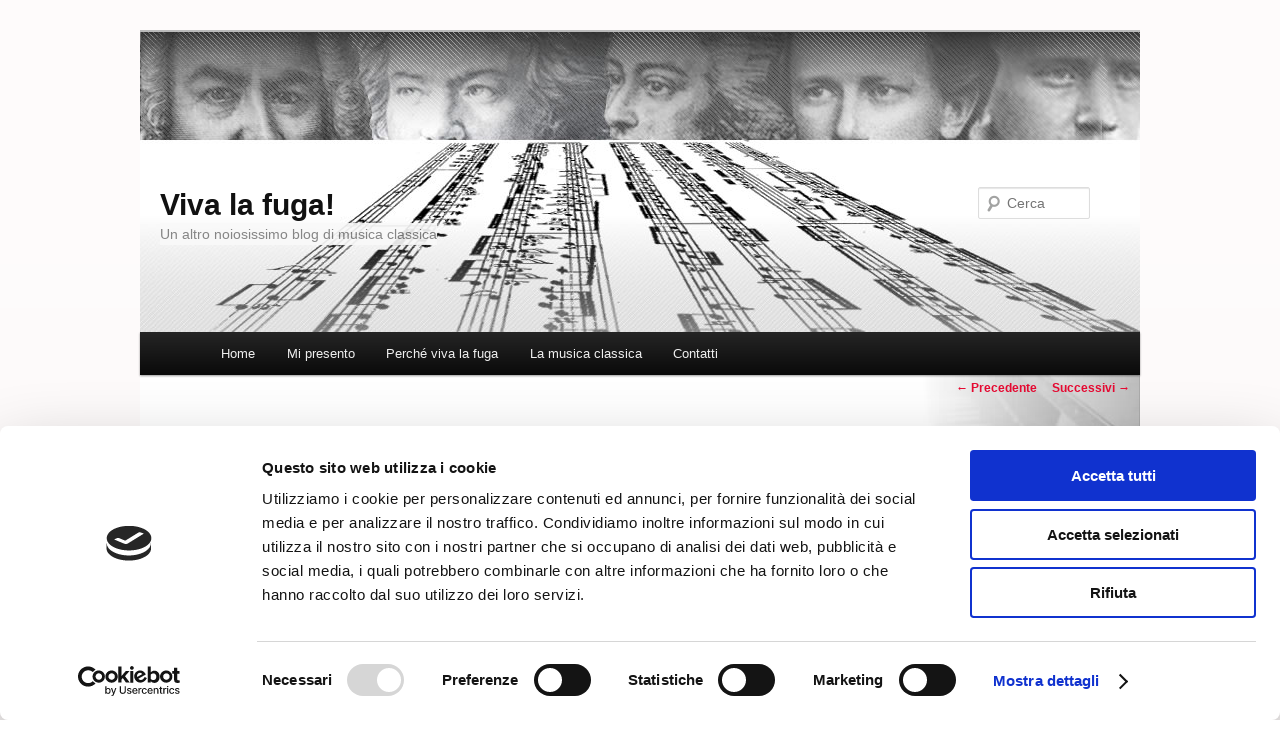

--- FILE ---
content_type: text/html; charset=UTF-8
request_url: http://www.vivalafuga.it/lidiota-bach-e-la-pizza/
body_size: 14795
content:
<!DOCTYPE html>
<!--[if IE 6]>
<html id="ie6" lang="it-IT" prefix="og: http://ogp.me/ns# fb: http://ogp.me/ns/fb#">
<![endif]-->
<!--[if IE 7]>
<html id="ie7" lang="it-IT" prefix="og: http://ogp.me/ns# fb: http://ogp.me/ns/fb#">
<![endif]-->
<!--[if IE 8]>
<html id="ie8" lang="it-IT" prefix="og: http://ogp.me/ns# fb: http://ogp.me/ns/fb#">
<![endif]-->
<!--[if !(IE 6) | !(IE 7) | !(IE 8)  ]><!-->
<html lang="it-IT" prefix="og: http://ogp.me/ns# fb: http://ogp.me/ns/fb#">
<!--<![endif]-->
<head>
<meta charset="UTF-8" />
<meta name="viewport" content="width=device-width" />
<title>L’idiota, Bach e la pizza | Viva la fuga!</title>
<link rel="profile" href="http://gmpg.org/xfn/11" />
<link rel="stylesheet" type="text/css" media="all" href="http://www.vivalafuga.it/wp-content/themes/vivalafuga/style.css" />
<link rel="pingback" href="http://www.vivalafuga.it/xmlrpc.php" />
<!--[if lt IE 9]>
<script src="http://www.vivalafuga.it/wp-content/themes/twentyeleven/js/html5.js" type="text/javascript"></script>
<![endif]-->

<script type="text/javascript">
	window.dataLayer = window.dataLayer || [];

	function gtag() {
		dataLayer.push(arguments);
	}

	gtag("consent", "default", {
		ad_personalization: "denied",
		ad_storage: "denied",
		ad_user_data: "denied",
		analytics_storage: "denied",
		functionality_storage: "denied",
		personalization_storage: "denied",
		security_storage: "granted",
		wait_for_update: 500,
	});
	gtag("set", "ads_data_redaction", true);
	</script>
<script type="text/javascript"
		id="Cookiebot"
		src="https://consent.cookiebot.com/uc.js"
		data-implementation="wp"
		data-cbid="831aa8ad-67d4-46bf-a9ba-c2757acea800"
						data-culture="IT"
				async	></script>
<meta name='robots' content='max-image-preview:large' />
	<style>img:is([sizes="auto" i], [sizes^="auto," i]) { contain-intrinsic-size: 3000px 1500px }</style>
	<link rel="alternate" type="application/rss+xml" title="Viva la fuga! &raquo; Feed" href="http://www.vivalafuga.it/feed/" />
<link rel="alternate" type="application/rss+xml" title="Viva la fuga! &raquo; Feed dei commenti" href="http://www.vivalafuga.it/comments/feed/" />
<link rel="alternate" type="application/rss+xml" title="Viva la fuga! &raquo; L’idiota, Bach e la pizza Feed dei commenti" href="http://www.vivalafuga.it/lidiota-bach-e-la-pizza/feed/" />
<script type="text/javascript">
/* <![CDATA[ */
window._wpemojiSettings = {"baseUrl":"https:\/\/s.w.org\/images\/core\/emoji\/16.0.1\/72x72\/","ext":".png","svgUrl":"https:\/\/s.w.org\/images\/core\/emoji\/16.0.1\/svg\/","svgExt":".svg","source":{"concatemoji":"http:\/\/www.vivalafuga.it\/wp-includes\/js\/wp-emoji-release.min.js?ver=6.8.3"}};
/*! This file is auto-generated */
!function(s,n){var o,i,e;function c(e){try{var t={supportTests:e,timestamp:(new Date).valueOf()};sessionStorage.setItem(o,JSON.stringify(t))}catch(e){}}function p(e,t,n){e.clearRect(0,0,e.canvas.width,e.canvas.height),e.fillText(t,0,0);var t=new Uint32Array(e.getImageData(0,0,e.canvas.width,e.canvas.height).data),a=(e.clearRect(0,0,e.canvas.width,e.canvas.height),e.fillText(n,0,0),new Uint32Array(e.getImageData(0,0,e.canvas.width,e.canvas.height).data));return t.every(function(e,t){return e===a[t]})}function u(e,t){e.clearRect(0,0,e.canvas.width,e.canvas.height),e.fillText(t,0,0);for(var n=e.getImageData(16,16,1,1),a=0;a<n.data.length;a++)if(0!==n.data[a])return!1;return!0}function f(e,t,n,a){switch(t){case"flag":return n(e,"\ud83c\udff3\ufe0f\u200d\u26a7\ufe0f","\ud83c\udff3\ufe0f\u200b\u26a7\ufe0f")?!1:!n(e,"\ud83c\udde8\ud83c\uddf6","\ud83c\udde8\u200b\ud83c\uddf6")&&!n(e,"\ud83c\udff4\udb40\udc67\udb40\udc62\udb40\udc65\udb40\udc6e\udb40\udc67\udb40\udc7f","\ud83c\udff4\u200b\udb40\udc67\u200b\udb40\udc62\u200b\udb40\udc65\u200b\udb40\udc6e\u200b\udb40\udc67\u200b\udb40\udc7f");case"emoji":return!a(e,"\ud83e\udedf")}return!1}function g(e,t,n,a){var r="undefined"!=typeof WorkerGlobalScope&&self instanceof WorkerGlobalScope?new OffscreenCanvas(300,150):s.createElement("canvas"),o=r.getContext("2d",{willReadFrequently:!0}),i=(o.textBaseline="top",o.font="600 32px Arial",{});return e.forEach(function(e){i[e]=t(o,e,n,a)}),i}function t(e){var t=s.createElement("script");t.src=e,t.defer=!0,s.head.appendChild(t)}"undefined"!=typeof Promise&&(o="wpEmojiSettingsSupports",i=["flag","emoji"],n.supports={everything:!0,everythingExceptFlag:!0},e=new Promise(function(e){s.addEventListener("DOMContentLoaded",e,{once:!0})}),new Promise(function(t){var n=function(){try{var e=JSON.parse(sessionStorage.getItem(o));if("object"==typeof e&&"number"==typeof e.timestamp&&(new Date).valueOf()<e.timestamp+604800&&"object"==typeof e.supportTests)return e.supportTests}catch(e){}return null}();if(!n){if("undefined"!=typeof Worker&&"undefined"!=typeof OffscreenCanvas&&"undefined"!=typeof URL&&URL.createObjectURL&&"undefined"!=typeof Blob)try{var e="postMessage("+g.toString()+"("+[JSON.stringify(i),f.toString(),p.toString(),u.toString()].join(",")+"));",a=new Blob([e],{type:"text/javascript"}),r=new Worker(URL.createObjectURL(a),{name:"wpTestEmojiSupports"});return void(r.onmessage=function(e){c(n=e.data),r.terminate(),t(n)})}catch(e){}c(n=g(i,f,p,u))}t(n)}).then(function(e){for(var t in e)n.supports[t]=e[t],n.supports.everything=n.supports.everything&&n.supports[t],"flag"!==t&&(n.supports.everythingExceptFlag=n.supports.everythingExceptFlag&&n.supports[t]);n.supports.everythingExceptFlag=n.supports.everythingExceptFlag&&!n.supports.flag,n.DOMReady=!1,n.readyCallback=function(){n.DOMReady=!0}}).then(function(){return e}).then(function(){var e;n.supports.everything||(n.readyCallback(),(e=n.source||{}).concatemoji?t(e.concatemoji):e.wpemoji&&e.twemoji&&(t(e.twemoji),t(e.wpemoji)))}))}((window,document),window._wpemojiSettings);
/* ]]> */
</script>
<style id='wp-emoji-styles-inline-css' type='text/css'>

	img.wp-smiley, img.emoji {
		display: inline !important;
		border: none !important;
		box-shadow: none !important;
		height: 1em !important;
		width: 1em !important;
		margin: 0 0.07em !important;
		vertical-align: -0.1em !important;
		background: none !important;
		padding: 0 !important;
	}
</style>
<link rel='stylesheet' id='wp-block-library-css' href='http://www.vivalafuga.it/wp-includes/css/dist/block-library/style.min.css?ver=6.8.3' type='text/css' media='all' />
<style id='wp-block-library-theme-inline-css' type='text/css'>
.wp-block-audio :where(figcaption){color:#555;font-size:13px;text-align:center}.is-dark-theme .wp-block-audio :where(figcaption){color:#ffffffa6}.wp-block-audio{margin:0 0 1em}.wp-block-code{border:1px solid #ccc;border-radius:4px;font-family:Menlo,Consolas,monaco,monospace;padding:.8em 1em}.wp-block-embed :where(figcaption){color:#555;font-size:13px;text-align:center}.is-dark-theme .wp-block-embed :where(figcaption){color:#ffffffa6}.wp-block-embed{margin:0 0 1em}.blocks-gallery-caption{color:#555;font-size:13px;text-align:center}.is-dark-theme .blocks-gallery-caption{color:#ffffffa6}:root :where(.wp-block-image figcaption){color:#555;font-size:13px;text-align:center}.is-dark-theme :root :where(.wp-block-image figcaption){color:#ffffffa6}.wp-block-image{margin:0 0 1em}.wp-block-pullquote{border-bottom:4px solid;border-top:4px solid;color:currentColor;margin-bottom:1.75em}.wp-block-pullquote cite,.wp-block-pullquote footer,.wp-block-pullquote__citation{color:currentColor;font-size:.8125em;font-style:normal;text-transform:uppercase}.wp-block-quote{border-left:.25em solid;margin:0 0 1.75em;padding-left:1em}.wp-block-quote cite,.wp-block-quote footer{color:currentColor;font-size:.8125em;font-style:normal;position:relative}.wp-block-quote:where(.has-text-align-right){border-left:none;border-right:.25em solid;padding-left:0;padding-right:1em}.wp-block-quote:where(.has-text-align-center){border:none;padding-left:0}.wp-block-quote.is-large,.wp-block-quote.is-style-large,.wp-block-quote:where(.is-style-plain){border:none}.wp-block-search .wp-block-search__label{font-weight:700}.wp-block-search__button{border:1px solid #ccc;padding:.375em .625em}:where(.wp-block-group.has-background){padding:1.25em 2.375em}.wp-block-separator.has-css-opacity{opacity:.4}.wp-block-separator{border:none;border-bottom:2px solid;margin-left:auto;margin-right:auto}.wp-block-separator.has-alpha-channel-opacity{opacity:1}.wp-block-separator:not(.is-style-wide):not(.is-style-dots){width:100px}.wp-block-separator.has-background:not(.is-style-dots){border-bottom:none;height:1px}.wp-block-separator.has-background:not(.is-style-wide):not(.is-style-dots){height:2px}.wp-block-table{margin:0 0 1em}.wp-block-table td,.wp-block-table th{word-break:normal}.wp-block-table :where(figcaption){color:#555;font-size:13px;text-align:center}.is-dark-theme .wp-block-table :where(figcaption){color:#ffffffa6}.wp-block-video :where(figcaption){color:#555;font-size:13px;text-align:center}.is-dark-theme .wp-block-video :where(figcaption){color:#ffffffa6}.wp-block-video{margin:0 0 1em}:root :where(.wp-block-template-part.has-background){margin-bottom:0;margin-top:0;padding:1.25em 2.375em}
</style>
<style id='classic-theme-styles-inline-css' type='text/css'>
/*! This file is auto-generated */
.wp-block-button__link{color:#fff;background-color:#32373c;border-radius:9999px;box-shadow:none;text-decoration:none;padding:calc(.667em + 2px) calc(1.333em + 2px);font-size:1.125em}.wp-block-file__button{background:#32373c;color:#fff;text-decoration:none}
</style>
<style id='global-styles-inline-css' type='text/css'>
:root{--wp--preset--aspect-ratio--square: 1;--wp--preset--aspect-ratio--4-3: 4/3;--wp--preset--aspect-ratio--3-4: 3/4;--wp--preset--aspect-ratio--3-2: 3/2;--wp--preset--aspect-ratio--2-3: 2/3;--wp--preset--aspect-ratio--16-9: 16/9;--wp--preset--aspect-ratio--9-16: 9/16;--wp--preset--color--black: #000;--wp--preset--color--cyan-bluish-gray: #abb8c3;--wp--preset--color--white: #fff;--wp--preset--color--pale-pink: #f78da7;--wp--preset--color--vivid-red: #cf2e2e;--wp--preset--color--luminous-vivid-orange: #ff6900;--wp--preset--color--luminous-vivid-amber: #fcb900;--wp--preset--color--light-green-cyan: #7bdcb5;--wp--preset--color--vivid-green-cyan: #00d084;--wp--preset--color--pale-cyan-blue: #8ed1fc;--wp--preset--color--vivid-cyan-blue: #0693e3;--wp--preset--color--vivid-purple: #9b51e0;--wp--preset--color--blue: #1982d1;--wp--preset--color--dark-gray: #373737;--wp--preset--color--medium-gray: #666;--wp--preset--color--light-gray: #e2e2e2;--wp--preset--gradient--vivid-cyan-blue-to-vivid-purple: linear-gradient(135deg,rgba(6,147,227,1) 0%,rgb(155,81,224) 100%);--wp--preset--gradient--light-green-cyan-to-vivid-green-cyan: linear-gradient(135deg,rgb(122,220,180) 0%,rgb(0,208,130) 100%);--wp--preset--gradient--luminous-vivid-amber-to-luminous-vivid-orange: linear-gradient(135deg,rgba(252,185,0,1) 0%,rgba(255,105,0,1) 100%);--wp--preset--gradient--luminous-vivid-orange-to-vivid-red: linear-gradient(135deg,rgba(255,105,0,1) 0%,rgb(207,46,46) 100%);--wp--preset--gradient--very-light-gray-to-cyan-bluish-gray: linear-gradient(135deg,rgb(238,238,238) 0%,rgb(169,184,195) 100%);--wp--preset--gradient--cool-to-warm-spectrum: linear-gradient(135deg,rgb(74,234,220) 0%,rgb(151,120,209) 20%,rgb(207,42,186) 40%,rgb(238,44,130) 60%,rgb(251,105,98) 80%,rgb(254,248,76) 100%);--wp--preset--gradient--blush-light-purple: linear-gradient(135deg,rgb(255,206,236) 0%,rgb(152,150,240) 100%);--wp--preset--gradient--blush-bordeaux: linear-gradient(135deg,rgb(254,205,165) 0%,rgb(254,45,45) 50%,rgb(107,0,62) 100%);--wp--preset--gradient--luminous-dusk: linear-gradient(135deg,rgb(255,203,112) 0%,rgb(199,81,192) 50%,rgb(65,88,208) 100%);--wp--preset--gradient--pale-ocean: linear-gradient(135deg,rgb(255,245,203) 0%,rgb(182,227,212) 50%,rgb(51,167,181) 100%);--wp--preset--gradient--electric-grass: linear-gradient(135deg,rgb(202,248,128) 0%,rgb(113,206,126) 100%);--wp--preset--gradient--midnight: linear-gradient(135deg,rgb(2,3,129) 0%,rgb(40,116,252) 100%);--wp--preset--font-size--small: 13px;--wp--preset--font-size--medium: 20px;--wp--preset--font-size--large: 36px;--wp--preset--font-size--x-large: 42px;--wp--preset--spacing--20: 0.44rem;--wp--preset--spacing--30: 0.67rem;--wp--preset--spacing--40: 1rem;--wp--preset--spacing--50: 1.5rem;--wp--preset--spacing--60: 2.25rem;--wp--preset--spacing--70: 3.38rem;--wp--preset--spacing--80: 5.06rem;--wp--preset--shadow--natural: 6px 6px 9px rgba(0, 0, 0, 0.2);--wp--preset--shadow--deep: 12px 12px 50px rgba(0, 0, 0, 0.4);--wp--preset--shadow--sharp: 6px 6px 0px rgba(0, 0, 0, 0.2);--wp--preset--shadow--outlined: 6px 6px 0px -3px rgba(255, 255, 255, 1), 6px 6px rgba(0, 0, 0, 1);--wp--preset--shadow--crisp: 6px 6px 0px rgba(0, 0, 0, 1);}:where(.is-layout-flex){gap: 0.5em;}:where(.is-layout-grid){gap: 0.5em;}body .is-layout-flex{display: flex;}.is-layout-flex{flex-wrap: wrap;align-items: center;}.is-layout-flex > :is(*, div){margin: 0;}body .is-layout-grid{display: grid;}.is-layout-grid > :is(*, div){margin: 0;}:where(.wp-block-columns.is-layout-flex){gap: 2em;}:where(.wp-block-columns.is-layout-grid){gap: 2em;}:where(.wp-block-post-template.is-layout-flex){gap: 1.25em;}:where(.wp-block-post-template.is-layout-grid){gap: 1.25em;}.has-black-color{color: var(--wp--preset--color--black) !important;}.has-cyan-bluish-gray-color{color: var(--wp--preset--color--cyan-bluish-gray) !important;}.has-white-color{color: var(--wp--preset--color--white) !important;}.has-pale-pink-color{color: var(--wp--preset--color--pale-pink) !important;}.has-vivid-red-color{color: var(--wp--preset--color--vivid-red) !important;}.has-luminous-vivid-orange-color{color: var(--wp--preset--color--luminous-vivid-orange) !important;}.has-luminous-vivid-amber-color{color: var(--wp--preset--color--luminous-vivid-amber) !important;}.has-light-green-cyan-color{color: var(--wp--preset--color--light-green-cyan) !important;}.has-vivid-green-cyan-color{color: var(--wp--preset--color--vivid-green-cyan) !important;}.has-pale-cyan-blue-color{color: var(--wp--preset--color--pale-cyan-blue) !important;}.has-vivid-cyan-blue-color{color: var(--wp--preset--color--vivid-cyan-blue) !important;}.has-vivid-purple-color{color: var(--wp--preset--color--vivid-purple) !important;}.has-black-background-color{background-color: var(--wp--preset--color--black) !important;}.has-cyan-bluish-gray-background-color{background-color: var(--wp--preset--color--cyan-bluish-gray) !important;}.has-white-background-color{background-color: var(--wp--preset--color--white) !important;}.has-pale-pink-background-color{background-color: var(--wp--preset--color--pale-pink) !important;}.has-vivid-red-background-color{background-color: var(--wp--preset--color--vivid-red) !important;}.has-luminous-vivid-orange-background-color{background-color: var(--wp--preset--color--luminous-vivid-orange) !important;}.has-luminous-vivid-amber-background-color{background-color: var(--wp--preset--color--luminous-vivid-amber) !important;}.has-light-green-cyan-background-color{background-color: var(--wp--preset--color--light-green-cyan) !important;}.has-vivid-green-cyan-background-color{background-color: var(--wp--preset--color--vivid-green-cyan) !important;}.has-pale-cyan-blue-background-color{background-color: var(--wp--preset--color--pale-cyan-blue) !important;}.has-vivid-cyan-blue-background-color{background-color: var(--wp--preset--color--vivid-cyan-blue) !important;}.has-vivid-purple-background-color{background-color: var(--wp--preset--color--vivid-purple) !important;}.has-black-border-color{border-color: var(--wp--preset--color--black) !important;}.has-cyan-bluish-gray-border-color{border-color: var(--wp--preset--color--cyan-bluish-gray) !important;}.has-white-border-color{border-color: var(--wp--preset--color--white) !important;}.has-pale-pink-border-color{border-color: var(--wp--preset--color--pale-pink) !important;}.has-vivid-red-border-color{border-color: var(--wp--preset--color--vivid-red) !important;}.has-luminous-vivid-orange-border-color{border-color: var(--wp--preset--color--luminous-vivid-orange) !important;}.has-luminous-vivid-amber-border-color{border-color: var(--wp--preset--color--luminous-vivid-amber) !important;}.has-light-green-cyan-border-color{border-color: var(--wp--preset--color--light-green-cyan) !important;}.has-vivid-green-cyan-border-color{border-color: var(--wp--preset--color--vivid-green-cyan) !important;}.has-pale-cyan-blue-border-color{border-color: var(--wp--preset--color--pale-cyan-blue) !important;}.has-vivid-cyan-blue-border-color{border-color: var(--wp--preset--color--vivid-cyan-blue) !important;}.has-vivid-purple-border-color{border-color: var(--wp--preset--color--vivid-purple) !important;}.has-vivid-cyan-blue-to-vivid-purple-gradient-background{background: var(--wp--preset--gradient--vivid-cyan-blue-to-vivid-purple) !important;}.has-light-green-cyan-to-vivid-green-cyan-gradient-background{background: var(--wp--preset--gradient--light-green-cyan-to-vivid-green-cyan) !important;}.has-luminous-vivid-amber-to-luminous-vivid-orange-gradient-background{background: var(--wp--preset--gradient--luminous-vivid-amber-to-luminous-vivid-orange) !important;}.has-luminous-vivid-orange-to-vivid-red-gradient-background{background: var(--wp--preset--gradient--luminous-vivid-orange-to-vivid-red) !important;}.has-very-light-gray-to-cyan-bluish-gray-gradient-background{background: var(--wp--preset--gradient--very-light-gray-to-cyan-bluish-gray) !important;}.has-cool-to-warm-spectrum-gradient-background{background: var(--wp--preset--gradient--cool-to-warm-spectrum) !important;}.has-blush-light-purple-gradient-background{background: var(--wp--preset--gradient--blush-light-purple) !important;}.has-blush-bordeaux-gradient-background{background: var(--wp--preset--gradient--blush-bordeaux) !important;}.has-luminous-dusk-gradient-background{background: var(--wp--preset--gradient--luminous-dusk) !important;}.has-pale-ocean-gradient-background{background: var(--wp--preset--gradient--pale-ocean) !important;}.has-electric-grass-gradient-background{background: var(--wp--preset--gradient--electric-grass) !important;}.has-midnight-gradient-background{background: var(--wp--preset--gradient--midnight) !important;}.has-small-font-size{font-size: var(--wp--preset--font-size--small) !important;}.has-medium-font-size{font-size: var(--wp--preset--font-size--medium) !important;}.has-large-font-size{font-size: var(--wp--preset--font-size--large) !important;}.has-x-large-font-size{font-size: var(--wp--preset--font-size--x-large) !important;}
:where(.wp-block-post-template.is-layout-flex){gap: 1.25em;}:where(.wp-block-post-template.is-layout-grid){gap: 1.25em;}
:where(.wp-block-columns.is-layout-flex){gap: 2em;}:where(.wp-block-columns.is-layout-grid){gap: 2em;}
:root :where(.wp-block-pullquote){font-size: 1.5em;line-height: 1.6;}
</style>
<link rel='stylesheet' id='twentyeleven-block-style-css' href='http://www.vivalafuga.it/wp-content/themes/twentyeleven/blocks.css?ver=20240703' type='text/css' media='all' />
<link rel='stylesheet' id='wp-social-sharing-css' href='http://www.vivalafuga.it/wp-content/plugins/wp-social-sharing/static/socialshare.css?ver=1.6' type='text/css' media='all' />
<link rel="https://api.w.org/" href="http://www.vivalafuga.it/wp-json/" /><link rel="alternate" title="JSON" type="application/json" href="http://www.vivalafuga.it/wp-json/wp/v2/posts/266" /><link rel="EditURI" type="application/rsd+xml" title="RSD" href="http://www.vivalafuga.it/xmlrpc.php?rsd" />
<meta name="generator" content="WordPress 6.8.3" />
<link rel="canonical" href="http://www.vivalafuga.it/lidiota-bach-e-la-pizza/" />
<link rel='shortlink' href='http://www.vivalafuga.it/?p=266' />
<link rel="alternate" title="oEmbed (JSON)" type="application/json+oembed" href="http://www.vivalafuga.it/wp-json/oembed/1.0/embed?url=http%3A%2F%2Fwww.vivalafuga.it%2Flidiota-bach-e-la-pizza%2F" />
<link rel="alternate" title="oEmbed (XML)" type="text/xml+oembed" href="http://www.vivalafuga.it/wp-json/oembed/1.0/embed?url=http%3A%2F%2Fwww.vivalafuga.it%2Flidiota-bach-e-la-pizza%2F&#038;format=xml" />
<script type="text/javascript">
(function(url){
	if(/(?:Chrome\/26\.0\.1410\.63 Safari\/537\.31|WordfenceTestMonBot)/.test(navigator.userAgent)){ return; }
	var addEvent = function(evt, handler) {
		if (window.addEventListener) {
			document.addEventListener(evt, handler, false);
		} else if (window.attachEvent) {
			document.attachEvent('on' + evt, handler);
		}
	};
	var removeEvent = function(evt, handler) {
		if (window.removeEventListener) {
			document.removeEventListener(evt, handler, false);
		} else if (window.detachEvent) {
			document.detachEvent('on' + evt, handler);
		}
	};
	var evts = 'contextmenu dblclick drag dragend dragenter dragleave dragover dragstart drop keydown keypress keyup mousedown mousemove mouseout mouseover mouseup mousewheel scroll'.split(' ');
	var logHuman = function() {
		if (window.wfLogHumanRan) { return; }
		window.wfLogHumanRan = true;
		var wfscr = document.createElement('script');
		wfscr.type = 'text/javascript';
		wfscr.async = true;
		wfscr.src = url + '&r=' + Math.random();
		(document.getElementsByTagName('head')[0]||document.getElementsByTagName('body')[0]).appendChild(wfscr);
		for (var i = 0; i < evts.length; i++) {
			removeEvent(evts[i], logHuman);
		}
	};
	for (var i = 0; i < evts.length; i++) {
		addEvent(evts[i], logHuman);
	}
})('//www.vivalafuga.it/?wordfence_lh=1&hid=CCA264CAFF3171C637F603FAFB68DFB2');
</script>
<!-- BEGIN: WP-OGP by http://www.millerswebsite.co.uk Version: 1.0.5  -->
<meta property="og:title" content="L&rsquo;idiota, Bach e la pizza" />
<meta property="og:type" content="article" />
<meta property="og:image" content="http://www.vivalafuga.it/wp-content/plugins/wp-ogp/default.jpg" />
<meta property="image_src" content="http://www.vivalafuga.it/wp-content/plugins/wp-ogp/default.jpg" />
<meta property="og:url" content="http://www.vivalafuga.it/lidiota-bach-e-la-pizza/" />
<meta property="og:site_name" content="Viva la fuga!" />
<meta property="og:description" content="[caption id=attachment_267 align=alignleft width=225] Grazie F&euml;dor per avermi spiegato il senso della vita anche se &egrave; brutto[/caption] Per una musicista dilettante le vacanze sono sempre un incubo: settimane lontana dallo strumento con relativi struggimenti nostalgici e piccoli progressi conquistati con il sudore delle proprie dita che se ne vanno direttamente a mare. Comunque parto e non potendo affogare il dispiacere nell&rsquo;alcool perch&eacute; alla lunga ingrassa, decido di consolarmi con la letteratura e intraprendo la lettura ..." />
<!-- END: WP-OGP by http://www.millerswebsite.co.uk Version: 1.0.5 -->
	<style>
		/* Link color */
		a,
		#site-title a:focus,
		#site-title a:hover,
		#site-title a:active,
		.entry-title a:hover,
		.entry-title a:focus,
		.entry-title a:active,
		.widget_twentyeleven_ephemera .comments-link a:hover,
		section.recent-posts .other-recent-posts a[rel="bookmark"]:hover,
		section.recent-posts .other-recent-posts .comments-link a:hover,
		.format-image footer.entry-meta a:hover,
		#site-generator a:hover {
			color: #e60a32;
		}
		section.recent-posts .other-recent-posts .comments-link a:hover {
			border-color: #e60a32;
		}
		article.feature-image.small .entry-summary p a:hover,
		.entry-header .comments-link a:hover,
		.entry-header .comments-link a:focus,
		.entry-header .comments-link a:active,
		.feature-slider a.active {
			background-color: #e60a32;
		}
	</style>
	<style type="text/css" id="custom-background-css">
body.custom-background { background-color: #ffffff; }
</style>
	
<!-- START - Open Graph and Twitter Card Tags 3.3.5 -->
 <!-- Facebook Open Graph -->
  <meta property="og:locale" content="it_IT"/>
  <meta property="og:site_name" content="Viva la fuga!"/>
  <meta property="og:title" content="L’idiota, Bach e la pizza"/>
  <meta property="og:url" content="http://www.vivalafuga.it/lidiota-bach-e-la-pizza/"/>
  <meta property="og:type" content="article"/>
  <meta property="og:description" content="Per una musicista dilettante le vacanze sono sempre un incubo: settimane lontana dallo strumento con relativi struggimenti nostalgici e piccoli progressi conquistati con il sudore delle proprie dita che se ne vanno direttamente a mare.
Comunque parto e non potendo affogare il dispiacere nell’alcool"/>
  <meta property="og:image" content="http://www.vivalafuga.it/wp-content/uploads/2013/10/jsfioz.jpg"/>
  <meta property="og:image:url" content="http://www.vivalafuga.it/wp-content/uploads/2013/10/jsfioz.jpg"/>
  <meta property="article:published_time" content="2015-09-07T10:35:37+02:00"/>
  <meta property="article:modified_time" content="2015-09-07T17:27:48+02:00" />
  <meta property="og:updated_time" content="2015-09-07T17:27:48+02:00" />
  <meta property="article:section" content="Musicisti"/>
  <meta property="article:publisher" content="https://www.facebook.com/effesina"/>
 <!-- Google+ / Schema.org -->
  <meta itemprop="name" content="L’idiota, Bach e la pizza"/>
  <meta itemprop="headline" content="L’idiota, Bach e la pizza"/>
  <meta itemprop="description" content="Per una musicista dilettante le vacanze sono sempre un incubo: settimane lontana dallo strumento con relativi struggimenti nostalgici e piccoli progressi conquistati con il sudore delle proprie dita che se ne vanno direttamente a mare.
Comunque parto e non potendo affogare il dispiacere nell’alcool"/>
  <meta itemprop="image" content="http://www.vivalafuga.it/wp-content/uploads/2013/10/jsfioz.jpg"/>
  <meta itemprop="datePublished" content="2015-09-07"/>
  <meta itemprop="dateModified" content="2015-09-07T17:27:48+02:00" />
  <meta itemprop="author" content="Fiorella"/>
  <!--<meta itemprop="publisher" content="Viva la fuga!"/>--> <!-- To solve: The attribute publisher.itemtype has an invalid value -->
 <!-- Twitter Cards -->
  <meta name="twitter:title" content="L’idiota, Bach e la pizza"/>
  <meta name="twitter:url" content="http://www.vivalafuga.it/lidiota-bach-e-la-pizza/"/>
  <meta name="twitter:description" content="Per una musicista dilettante le vacanze sono sempre un incubo: settimane lontana dallo strumento con relativi struggimenti nostalgici e piccoli progressi conquistati con il sudore delle proprie dita che se ne vanno direttamente a mare.
Comunque parto e non potendo affogare il dispiacere nell’alcool"/>
  <meta name="twitter:image" content="http://www.vivalafuga.it/wp-content/uploads/2013/10/jsfioz.jpg"/>
  <meta name="twitter:card" content="summary_large_image"/>
  <meta name="twitter:site" content="@vivalafugablog"/>
 <!-- SEO -->
 <!-- Misc. tags -->
 <!-- is_singular -->
<!-- END - Open Graph and Twitter Card Tags 3.3.5 -->
	
<link rel="shortcut icon" href="/favicon.ico" type="image/x-icon" />
<link rel="icon" href="/favicon.ico" type="image/x-icon" />
<!-- Global site tag (gtag.js) - Google Analytics -->
<script async src="https://www.googletagmanager.com/gtag/js?id=UA-45131743-1"></script>
<script>
  window.dataLayer = window.dataLayer || [];
  function gtag(){dataLayer.push(arguments);}
  gtag('js', new Date());

  gtag('config', 'UA-45131743-1');
</script>

</head>

<body class="wp-singular post-template-default single single-post postid-266 single-format-standard custom-background wp-embed-responsive wp-theme-twentyeleven wp-child-theme-vivalafuga single-author singular two-column right-sidebar">
<div id="page" class="hfeed">
	<header id="branding" role="banner">
			<hgroup>
				<h1 id="site-title"><span><a href="http://www.vivalafuga.it/" title="Viva la fuga!" rel="home">Viva la fuga!</a></span></h1>
				<h2 id="site-description">Un altro noiosissimo blog di musica classica</h2>
			</hgroup>

						<a href="http://www.vivalafuga.it/">
									<img src="http://www.vivalafuga.it/wp-content/uploads/2013/10/banner_vivalafuga1.jpg" width="1000" height="300" alt="" />
							</a>
			
								<form method="get" id="searchform" action="http://www.vivalafuga.it/">
		<label for="s" class="assistive-text">Cerca</label>
		<input type="text" class="field" name="s" id="s" placeholder="Cerca" />
		<input type="submit" class="submit" name="submit" id="searchsubmit" value="Cerca" />
	</form>
			
			<nav id="access" role="navigation">
				<h3 class="assistive-text">Menu principale</h3>
								<div class="skip-link"><a class="assistive-text" href="#content" title="Vai al contenuto principale">Vai al contenuto principale</a></div>
				<div class="skip-link"><a class="assistive-text" href="#secondary" title="Vai al contenuto secondario">Vai al contenuto secondario</a></div>
								<div class="menu-menu-1-container"><ul id="menu-menu-1" class="menu"><li id="menu-item-17" class="menu-item menu-item-type-custom menu-item-object-custom menu-item-home menu-item-17"><a href="http://www.vivalafuga.it/">Home</a></li>
<li id="menu-item-33" class="menu-item menu-item-type-post_type menu-item-object-page menu-item-33"><a href="http://www.vivalafuga.it/mi-presento/">Mi presento</a></li>
<li id="menu-item-43" class="menu-item menu-item-type-post_type menu-item-object-page menu-item-43"><a href="http://www.vivalafuga.it/perche-vivalafuga/">Perché viva la fuga</a></li>
<li id="menu-item-49" class="menu-item menu-item-type-post_type menu-item-object-page menu-item-49"><a href="http://www.vivalafuga.it/la-musica-classica/">La musica classica</a></li>
<li id="menu-item-53" class="menu-item menu-item-type-post_type menu-item-object-page menu-item-53"><a href="http://www.vivalafuga.it/contatti/">Contatti</a></li>
</ul></div>			</nav><!-- #access -->
	</header><!-- #branding -->


	<div id="main">
		<div id="primary">
			<div id="content" role="main">

				
					<nav id="nav-single">
						<h3 class="assistive-text">Navigazione articolo</h3>
						<span class="nav-previous"><a href="http://www.vivalafuga.it/gli-insegnamenti-musicali-di-pai-mei/" rel="prev"><span class="meta-nav">&larr;</span> Precedente</a></span>
						<span class="nav-next"><a href="http://www.vivalafuga.it/la-musica-classica-di-nicola-elias-rigato/" rel="next">Successivi <span class="meta-nav">&rarr;</span></a></span>
					</nav><!-- #nav-single -->

					
<article id="post-266" class="post-266 post type-post status-publish format-standard hentry category-musicisti tag-bach tag-dostoevskij tag-vacanza">
	<header class="entry-header">
		<h1 class="entry-title">L’idiota, Bach e la pizza</h1>

				<div class="entry-meta">
			<span class="sep">Pubblicato il </span><a href="http://www.vivalafuga.it/lidiota-bach-e-la-pizza/" title="10:35" rel="bookmark"><time class="entry-date" datetime="2015-09-07T10:35:37+02:00">7 Settembre 2015</time></a><span class="by-author"> <span class="sep"> da </span> <span class="author vcard"><a class="url fn n" href="http://www.vivalafuga.it/author/fiorella/" title="Visualizza tutti gli articoli di Fiorella" rel="author">Fiorella</a></span></span>		</div><!-- .entry-meta -->
			</header><!-- .entry-header -->

	<div class="entry-content">
		<div id="attachment_267" style="width: 235px" class="wp-caption alignleft"><a href="http://www.vivalafuga.it/wp-content/uploads/2015/09/fedor.jpg"><img fetchpriority="high" decoding="async" aria-describedby="caption-attachment-267" class=" wp-image-267 " alt="Fëdor  Dostoevskij" src="http://www.vivalafuga.it/wp-content/uploads/2015/09/fedor.jpg" width="225" height="300" srcset="http://www.vivalafuga.it/wp-content/uploads/2015/09/fedor.jpg 250w, http://www.vivalafuga.it/wp-content/uploads/2015/09/fedor-225x300.jpg 225w" sizes="(max-width: 225px) 100vw, 225px" /></a><p id="caption-attachment-267" class="wp-caption-text">Grazie Fëdor per avermi spiegato il senso della vita anche se è brutto</p></div>
<p>Per una musicista dilettante le vacanze sono sempre un incubo: settimane lontana dallo strumento con relativi struggimenti nostalgici e piccoli progressi conquistati con il sudore delle proprie dita che se ne vanno direttamente a mare.<br />
Comunque parto e non potendo affogare il dispiacere nell’alcool perché alla lunga ingrassa, decido di <strong>consolarmi con la letteratura</strong> e intraprendo la lettura de <em>L’Idiota</em> di Fëdor Michajlovič Dostoevskij.<span id="more-266"></span><br />
Sì per carità avrei dovuto leggerlo molto prima e non arrivare alla mia veneranda età interrogandomi inutilmente sul <strong>senso della vita</strong> che invece era già perfettamente spiegato in un libro fin dal 1869.</p>
<p>Fatto sta ed è che la lettura del libro – e una sua immagine in particolare che non vi dico altrimenti mi accusate di spoilerare – <strong>sconvolge completamente</strong> la mia già instabile psiche e mi getta in uno stato di esaltazione/sconforto/esaltazione/sconforto che mi costringe a ricorrere al <strong>fido lettore mp3</strong> contente 2 Gb di musica di Bach.<br />
E lì, vuoi per il sole a picco sulla testa vuoi per la lettura illuminante vuoi per l’astinenza da Campari, improvvisamente mi accorgo di sfumature, rallentati, cadenze, intonazioni, armonie <strong>totalmente nuove</strong> per le mie orecchie.</p>
<div id="attachment_268" style="width: 237px" class="wp-caption alignright"><a style="font-style: normal; line-height: 24.375px; text-decoration: underline;" href="http://www.vivalafuga.it/wp-content/uploads/2015/09/maccarone.jpg"><img decoding="async" aria-describedby="caption-attachment-268" class=" wp-image-268" style="border-color: #bbbbbb; background: #eeeeee;" alt="maccarone" src="http://www.vivalafuga.it/wp-content/uploads/2015/09/maccarone.jpg" width="227" height="243" /></a><p id="caption-attachment-268" class="wp-caption-text">Johann Sebastian, m&#8217;hai provocata e io me te magno!</p></div>
<p>E mi rendo conto che avevo sentito musica di Bach quasi ogni giorno della mia vita ma forse <strong>non l’avevo mai ascoltata veramente</strong>, presa dal desiderio di sentire tutto – e poi di suonare tutto – mi era sfuggita l’essenza, un po’ come il bambino goloso che trovandosi davanti una bella pizza la divora in un baleno senza gustarne il sapore.</p>
<p>La musica di Bach mi piaceva – e mi piace – così tanto che avevo fagocitato tutto, perfino un clavicembalo intero e ben temperato, senza essermi mai fermata un istante a chiudere gli occhi e a<strong> respirare con calma</strong> tutta quella bellezza.</p>
<p>E così ho imparato che la <strong>bellezza</strong> non può salvare il mondo, mentre la <strong>calma</strong> ha ottime chance.</p>
		<div class="social-sharing ss-social-sharing">
				        <a onclick="return ss_plugin_loadpopup_js(this);" rel="external nofollow" class="ss-button-facebook" href="http://www.facebook.com/sharer/sharer.php?u=http%3A%2F%2Fwww.vivalafuga.it%2Flidiota-bach-e-la-pizza%2F" target="_blank" >Share on Facebook</a><a onclick="return ss_plugin_loadpopup_js(this);" rel="external nofollow" class="ss-button-twitter" href="http://twitter.com/intent/tweet/?text=L%E2%80%99idiota%2C+Bach+e+la+pizza&url=http%3A%2F%2Fwww.vivalafuga.it%2Flidiota-bach-e-la-pizza%2F&via=@vivalafugablog" target="_blank">Share on Twitter</a><a onclick="return ss_plugin_loadpopup_js(this);" rel="external nofollow" class="ss-button-linkedin" href="http://www.linkedin.com/shareArticle?mini=true&url=http%3A%2F%2Fwww.vivalafuga.it%2Flidiota-bach-e-la-pizza%2F&title=L%E2%80%99idiota%2C+Bach+e+la+pizza" target="_blank" >Share on Linkedin</a><a onclick="return ss_plugin_loadpopup_js(this);" rel="external nofollow" class="ss-button-pinterest" href="http://pinterest.com/pin/create/button/?url=http%3A%2F%2Fwww.vivalafuga.it%2Flidiota-bach-e-la-pizza%2F&media=http%3A%2F%2Fwww.vivalafuga.it%2Fwp-content%2Fplugins%2Fwp-social-sharing%2Fstatic%2Fblank.jpg&description=L%E2%80%99idiota%2C+Bach+e+la+pizza" target="_blank" >Share on Pinterest</a><a onclick="return ss_plugin_loadpopup_js(this);" rel="external nofollow" class="ss-button-xing" href="https://www.xing.com/spi/shares/new?url=http%3A%2F%2Fwww.vivalafuga.it%2Flidiota-bach-e-la-pizza%2F" target="_blank" >Share on Xing</a><a onclick="return ss_plugin_loadpopup_js(this);" rel="external nofollow"  class="ss-button-reddit" href="http://reddit.com/submit?url=http%3A%2F%2Fwww.vivalafuga.it%2Flidiota-bach-e-la-pizza%2F&amp;title=L%E2%80%99idiota%2C+Bach+e+la+pizza" target="_blank">Share on Reddit</a>	        	    </div>
	    			</div><!-- .entry-content -->

	<footer class="entry-meta">
		Questo articolo è stato pubblicato in <a href="http://www.vivalafuga.it/category/musicisti/" rel="category tag">Musicisti</a> e contrassegnato come <a href="http://www.vivalafuga.it/tag/bach/" rel="tag">Bach</a>, <a href="http://www.vivalafuga.it/tag/dostoevskij/" rel="tag">Dostoevskij</a>, <a href="http://www.vivalafuga.it/tag/vacanza/" rel="tag">Vacanza</a> da <a href="http://www.vivalafuga.it/author/fiorella/">Fiorella </a>. Aggiungi il <a href="http://www.vivalafuga.it/lidiota-bach-e-la-pizza/" title="Permalink a L’idiota, Bach e la pizza" rel="bookmark">permalink</a> ai segnalibri.
		
			</footer><!-- .entry-meta -->
</article><!-- #post-266 -->

						<div id="comments">
	
	
			<h2 id="comments-title">
			8 pensieri su &ldquo;<span>L’idiota, Bach e la pizza</span>&rdquo;		</h2>

		
		<ol class="commentlist">
					<li class="comment even thread-even depth-1" id="li-comment-45">
		<article id="comment-45" class="comment">
			<footer class="comment-meta">
				<div class="comment-author vcard">
					<span class="fn"><a href="http://www.vivalafuga.it" class="url" rel="ugc">aristide</a></span> il <a href="http://www.vivalafuga.it/lidiota-bach-e-la-pizza/#comment-45"><time datetime="2015-10-20T12:43:47+02:00">20 Ottobre 2015 alle 12:43</time></a> <span class="says">scrive:</span>
										</div><!-- .comment-author .vcard -->

					
					
				</footer>

				<div class="comment-content"><p>Cara Fiorella,<br />
dici che &#8220;&#8230;la confusione mentale e ambientale si dissolve per lasciare spazio a qualcosa di estremamente benifico&#8221;.<br />
Le tue sono parole definitive.<br />
Anche se non capisco Bach, capisco che tu sei ricca, che siamo ricchi e il resto non conta.<br />
Grazie!<br />
Aristide </p>
<p>PS:<br />
&#8220;L’arte non dovrebbe mai cercare di rendersi popolare. E’ il pubblico che dovrebbe cercare di rendersi artistico&#8221;.<br />
O. Wilde</p>
</div>

				<div class="reply">
					<a rel="nofollow" class="comment-reply-link" href="http://www.vivalafuga.it/lidiota-bach-e-la-pizza/?replytocom=45#respond" data-commentid="45" data-postid="266" data-belowelement="comment-45" data-respondelement="respond" data-replyto="Rispondi a aristide" aria-label="Rispondi a aristide">Rispondi <span>&darr;</span></a>				</div><!-- .reply -->
			</article><!-- #comment-## -->

				<ul class="children">
		<li class="comment byuser comment-author-fiorella bypostauthor odd alt depth-2" id="li-comment-46">
		<article id="comment-46" class="comment">
			<footer class="comment-meta">
				<div class="comment-author vcard">
					<span class="fn">Fiorella</span> il <a href="http://www.vivalafuga.it/lidiota-bach-e-la-pizza/#comment-46"><time datetime="2015-10-26T15:56:51+01:00">26 Ottobre 2015 alle 15:56</time></a> <span class="says">scrive:</span>
										</div><!-- .comment-author .vcard -->

					
					
				</footer>

				<div class="comment-content"><p>Grazie a te Aristide per aver compreso così a fondo.<br />
E&#8217; vero, siamo ricchi e anche fortunati!</p>
</div>

				<div class="reply">
									</div><!-- .reply -->
			</article><!-- #comment-## -->

				</li><!-- #comment-## -->
</ul><!-- .children -->
</li><!-- #comment-## -->
		<li class="comment even thread-odd thread-alt depth-1" id="li-comment-42">
		<article id="comment-42" class="comment">
			<footer class="comment-meta">
				<div class="comment-author vcard">
					<span class="fn"><a href="http://www.vivalafuga.it" class="url" rel="ugc">aristide</a></span> il <a href="http://www.vivalafuga.it/lidiota-bach-e-la-pizza/#comment-42"><time datetime="2015-10-05T13:56:22+02:00">5 Ottobre 2015 alle 13:56</time></a> <span class="says">scrive:</span>
										</div><!-- .comment-author .vcard -->

					
					
				</footer>

				<div class="comment-content"><p>Gentile Fiorella,<br />
Davvero appropriata la tua metafora con involontario accostamento della “pizza” con J. S. Bach!<br />
Infatti io, che vivo di Musica Classica, ad emozionarmi con J. S proprio non ci riesco.</p>
<p>Un po’ blasfemo, ma almeno coerente, visto che i miei riferimenti letterari più che i<br />
“Dostoeccetera” sono i Chiara e i Fusco, geni poco celebrati della letteratura cosiddetta minore, che tra l’altro hanno dei nomi  che riesco a scrivere. </p>
<p>Leggere quindi, delle tue estasi per Bach padre, mi suscita un misto di fascinazione e perplessità.<br />
Fascinazione per tutto ciò che non sono in grado di comprendere e perplessità per la sensazione che a furia di menarla sempre con i soliti 4 o 5 noti, si impedisce di fatto la divulgazione di una<br />
“Classica” più fruibile ma non meno eccelsa.</p>
<p>Chissà quanti potenziali appassionati ascoltatori di “Classica” ci siamo persi e ci stiamo perdendo!<br />
Ascoltatori potenziali e impotenti davanti alle impervie vette di un “Clavicembalo Ben Temperato” che potrebbero godere con meno sforzo di altri clavicembali&#8230; nella trascrizione per pianoforte, mi raccomando! (Galuppi, B. Marcello, J. A. Hasse ecc.)</p>
<p>Un tempo, questo inspiegabile ostracismo verso i grandi, stupiva e irritava un ascoltatore terra-terra come il sottoscritto. Adesso metto su un Brescianello, un Manfredini, un dall’Abaco, un Albicastro, un Pandolfi, un Fiorenza, un Zani&#8230; e mi scordo tutto.<br />
Vuoi per l’età, vuoi per l’acquisizione di un nuovo “senso della vita”, me ne sono fatto finalmente una ragione.<br />
Con immutata simpatia,<br />
Cordiali saluti, Aristide</p>
</div>

				<div class="reply">
					<a rel="nofollow" class="comment-reply-link" href="http://www.vivalafuga.it/lidiota-bach-e-la-pizza/?replytocom=42#respond" data-commentid="42" data-postid="266" data-belowelement="comment-42" data-respondelement="respond" data-replyto="Rispondi a aristide" aria-label="Rispondi a aristide">Rispondi <span>&darr;</span></a>				</div><!-- .reply -->
			</article><!-- #comment-## -->

				<ul class="children">
		<li class="comment byuser comment-author-fiorella bypostauthor odd alt depth-2" id="li-comment-44">
		<article id="comment-44" class="comment">
			<footer class="comment-meta">
				<div class="comment-author vcard">
					<span class="fn">Fiorella</span> il <a href="http://www.vivalafuga.it/lidiota-bach-e-la-pizza/#comment-44"><time datetime="2015-10-16T17:20:20+02:00">16 Ottobre 2015 alle 17:20</time></a> <span class="says">scrive:</span>
										</div><!-- .comment-author .vcard -->

					
					
				</footer>

				<div class="comment-content"><p>Caro Aristide, che dire, la mia storia con il caro vecchio Bach inizia fin dall&#8217;infanzia quando era uno dei pochissimi a farmi stare davvero bene.<br />
Sarà una questione di affinità, forse anche lui andava matto per la pizza, ma quando mi siedo al pianoforte e inizio a studiare Bach, a mani separate s&#8217;intende, voce per voce e nota per nota, mi sembra che finalmente tutto sia chiaro, che la confusione mentale e ambientale si dissolva per lasciare spazio a qualcosa di estremamente benifico.<br />
Tirando in ballo l&#8217;argomento divulgazione della classica tocchi un tasto dolentissimo, soprattutto in Italia, che si definisce &#8220;terra della musica&#8221; purtroppo oggi a torto.<br />
Nonostante il mio amore per Mr. clavicembalo ben temperato, sono la prima a pensare che andrebbe dato molto più spazio a tutti quegli autori classici altrettanto interessanti ma meno noti. Imputo questa mancanza di spazio ai meno famosi al poco coraggio dei palinsesti di teatri e auditorium, che per paura di non riempire la sala e non pagarsi le spese, preferiscono andare sul sicuro proponendo ogni anno i grandi nomi che di sicuro attirano il pubblico dei soliti (per lo più anziani) ascoltatori e non fanno nulla per coinvolgere i giovani.<br />
Chiaro che se il direttore artistico di un teatro lirico o di un auditorium fossi io il programma sarebbe assolutamente strepitoso e innovativo, ma forse verrebbero a concerto solo i 7 o 8 lettori del mio blog, non lo so&#8230;<br />
Sull&#8217;ignoranza musicale dei giovani, dovrei aprire una parentesi infinita e accanirmi contro il sistema scolastico, ma preferisco soprassedere per non diventare una vera pizza&#8230;<br />
Quanto al Dosto, nemmeno io so scrivere il nome senza consultare Google e non so scrivere nemmeno Čajkovskij (infatti l&#8217;ho googlato). 🙂</p>
</div>

				<div class="reply">
									</div><!-- .reply -->
			</article><!-- #comment-## -->

				</li><!-- #comment-## -->
</ul><!-- .children -->
</li><!-- #comment-## -->
		<li class="comment even thread-even depth-1" id="li-comment-39">
		<article id="comment-39" class="comment">
			<footer class="comment-meta">
				<div class="comment-author vcard">
					<span class="fn">Fabio</span> il <a href="http://www.vivalafuga.it/lidiota-bach-e-la-pizza/#comment-39"><time datetime="2015-09-09T14:48:55+02:00">9 Settembre 2015 alle 14:48</time></a> <span class="says">scrive:</span>
										</div><!-- .comment-author .vcard -->

					
					
				</footer>

				<div class="comment-content"><p>Dici che svela il senso della vita?? Slurp, allora stasera l&#8217;Idiota lo inizio a leggere anch&#8217;io! 🙂<br />
Sono un po&#8217; stanchino di accontentarmi della pensata che ebbi al riguardo una decina di anni fa, quando paragonai tutti i viventi ad una lavatrice e pensai che il senso della vita di entrambi è quello di fare ciascuno il mestiere per cui sono stati creati: la lavatrice lavare le mutande, Bach lavare la bruttezza, vivalafuga divertire illuminando e illuminare divertendo, e così via. Adesso vediamo se Dostoevskij la sapeva più lunga (probabilmente sì: e meno male, perché sarà un bel tomo).<br />
Grazie per il post e naturalmente sempre vivalaf*ga 😉</p>
</div>

				<div class="reply">
					<a rel="nofollow" class="comment-reply-link" href="http://www.vivalafuga.it/lidiota-bach-e-la-pizza/?replytocom=39#respond" data-commentid="39" data-postid="266" data-belowelement="comment-39" data-respondelement="respond" data-replyto="Rispondi a Fabio" aria-label="Rispondi a Fabio">Rispondi <span>&darr;</span></a>				</div><!-- .reply -->
			</article><!-- #comment-## -->

				<ul class="children">
		<li class="comment byuser comment-author-fiorella bypostauthor odd alt depth-2" id="li-comment-40">
		<article id="comment-40" class="comment">
			<footer class="comment-meta">
				<div class="comment-author vcard">
					<span class="fn">Fiorella</span> il <a href="http://www.vivalafuga.it/lidiota-bach-e-la-pizza/#comment-40"><time datetime="2015-10-02T12:00:14+02:00">2 Ottobre 2015 alle 12:00</time></a> <span class="says">scrive:</span>
										</div><!-- .comment-author .vcard -->

					
					
				</footer>

				<div class="comment-content"><p>Secondo me alla fin fine anche Dostoevskij era per il vivalaf*ga 🙂</p>
</div>

				<div class="reply">
									</div><!-- .reply -->
			</article><!-- #comment-## -->

				</li><!-- #comment-## -->
</ul><!-- .children -->
</li><!-- #comment-## -->
		<li class="comment even thread-odd thread-alt depth-1" id="li-comment-38">
		<article id="comment-38" class="comment">
			<footer class="comment-meta">
				<div class="comment-author vcard">
					<span class="fn">Andres</span> il <a href="http://www.vivalafuga.it/lidiota-bach-e-la-pizza/#comment-38"><time datetime="2015-09-07T11:24:11+02:00">7 Settembre 2015 alle 11:24</time></a> <span class="says">scrive:</span>
										</div><!-- .comment-author .vcard -->

					
					
				</footer>

				<div class="comment-content"><p>A mio avviso, per aumentare le proprie capacità esecutive non c&#8217;è cosa migliore che migliorare il proprio livello di Ascolto</p>
</div>

				<div class="reply">
					<a rel="nofollow" class="comment-reply-link" href="http://www.vivalafuga.it/lidiota-bach-e-la-pizza/?replytocom=38#respond" data-commentid="38" data-postid="266" data-belowelement="comment-38" data-respondelement="respond" data-replyto="Rispondi a Andres" aria-label="Rispondi a Andres">Rispondi <span>&darr;</span></a>				</div><!-- .reply -->
			</article><!-- #comment-## -->

				<ul class="children">
		<li class="comment byuser comment-author-fiorella bypostauthor odd alt depth-2" id="li-comment-41">
		<article id="comment-41" class="comment">
			<footer class="comment-meta">
				<div class="comment-author vcard">
					<span class="fn">Fiorella</span> il <a href="http://www.vivalafuga.it/lidiota-bach-e-la-pizza/#comment-41"><time datetime="2015-10-02T12:01:46+02:00">2 Ottobre 2015 alle 12:01</time></a> <span class="says">scrive:</span>
										</div><!-- .comment-author .vcard -->

					
					
				</footer>

				<div class="comment-content"><p>Quanto è vero!</p>
</div>

				<div class="reply">
									</div><!-- .reply -->
			</article><!-- #comment-## -->

				</li><!-- #comment-## -->
</ul><!-- .children -->
</li><!-- #comment-## -->
		</ol>

		
		
	
		<div id="respond" class="comment-respond">
		<h3 id="reply-title" class="comment-reply-title">Lascia un commento <small><a rel="nofollow" id="cancel-comment-reply-link" href="/lidiota-bach-e-la-pizza/#respond" style="display:none;">Annulla risposta</a></small></h3><form action="http://www.vivalafuga.it/wp-comments-post.php" method="post" id="commentform" class="comment-form"><p class="comment-notes"><span id="email-notes">Il tuo indirizzo email non sarà pubblicato.</span> <span class="required-field-message">I campi obbligatori sono contrassegnati <span class="required">*</span></span></p><p class="comment-form-comment"><label for="comment">Commento <span class="required">*</span></label> <textarea id="comment" name="comment" cols="45" rows="8" maxlength="65525" required="required"></textarea></p><p class="notice"><small>* Devi selezionare la casella Accetto per procedere all\'inserimento del tuo commento.</small></p><div class="js-gdpr-warning"></div><span class="required">*</span> <label for="gdpr">Questo modulo raccoglie il tuo nome, email e il tuo commento in modo che possiamo tenere traccia dei commenti inseriti sul blog. Consulta la <a href="http://www.vivalafuga.it/privacy-e-trattamento-dei-dati-personali/">privacy policy</a> per avere maggiori informazioni su dove, come e perché memorizziamo i tuoi dati.</label><p class="comment-form-gdpr"><input  required="required" id="gdpr" name="gdpr" type="checkbox"  style="display:inline;
		width:auto;" />Accetto l'informativa sulla privacy e il trattamento dati personali</p><p class="comment-form-author"><label for="author">Nome <span class="required">*</span></label> <input id="author" name="author" type="text" value="" size="30" maxlength="245" autocomplete="name" required="required" /></p>
<p class="comment-form-email"><label for="email">Email <span class="required">*</span></label> <input id="email" name="email" type="text" value="" size="30" maxlength="100" aria-describedby="email-notes" autocomplete="email" required="required" /></p>
<p class="comment-form-url"><label for="url">Sito web</label> <input id="url" name="url" type="text" value="" size="30" maxlength="200" autocomplete="url" /></p>
<p class="comment-form-cookies-consent"><input id="wp-comment-cookies-consent" name="wp-comment-cookies-consent" type="checkbox" value="yes" /> <label for="wp-comment-cookies-consent">Salva il mio nome, email e sito web in questo browser per la prossima volta che commento.</label></p>
<p class="form-submit"><input name="submit" type="submit" id="submit" class="submit" value="Invia commento" /> <input type='hidden' name='comment_post_ID' value='266' id='comment_post_ID' />
<input type='hidden' name='comment_parent' id='comment_parent' value='0' />
</p></form>	</div><!-- #respond -->
	
</div><!-- #comments -->

				
			</div><!-- #content -->
		</div><!-- #primary -->


	</div><!-- #main -->

	<footer id="colophon" role="contentinfo">

			
<div id="supplementary" class="two">
		<div id="first" class="widget-area" role="complementary">
		<aside id="text-2" class="widget widget_text"><h3 class="widget-title">Disclaimer e privacy</h3>			<div class="textwidget">Questo blog non rappresenta una testata giornalistica in quanto viene aggiornato senza alcuna periodicità, leggi tutto il <a href="http://www.vivalafuga.it/disclaimer/">Disclaimer</a>. 
Consulta anche l'informativa sulla <a href="http://www.vivalafuga.it/privacy-e-trattamento-dei-dati-personali/">Privacy e trattamento dei dati personali</a> e l'<a href="http://www.vivalafuga.it/informativa-cookie/">informativa sull'utilizzo dei cookie</a>.<br />
<a href="http://www.vivalafuga.it/mi-presento/">© Fiorella Sina</a> (chi copia i contenuti di questo blog verrà perseguitato dagli spiriti dei compositori defunti).</div>
		</aside>	</div><!-- #first .widget-area -->
	
		<div id="second" class="widget-area" role="complementary">
		<aside id="text-3" class="widget widget_text"><h3 class="widget-title">Iscriviti alla newsletter</h3>			<div class="textwidget"><p>Vuoi ricevere aggiornamenti assolutamente sporadici sulla pubblicazione di nuovi post o sulle mie iniziative che non faccio praticamente mai?<br />
<a href="http://eepurl.com/gpE3jv" target="_blank" rel="noopener">Iscriviti qui</a>!</p>
</div>
		</aside>	</div><!-- #second .widget-area -->
	
	</div><!-- #supplementary -->


	</footer><!-- #colophon -->
</div><!-- #page -->

<script type="speculationrules">
{"prefetch":[{"source":"document","where":{"and":[{"href_matches":"\/*"},{"not":{"href_matches":["\/wp-*.php","\/wp-admin\/*","\/wp-content\/uploads\/*","\/wp-content\/*","\/wp-content\/plugins\/*","\/wp-content\/themes\/vivalafuga\/*","\/wp-content\/themes\/twentyeleven\/*","\/*\\?(.+)"]}},{"not":{"selector_matches":"a[rel~=\"nofollow\"]"}},{"not":{"selector_matches":".no-prefetch, .no-prefetch a"}}]},"eagerness":"conservative"}]}
</script>
<img alt='css.php' src="http://www.vivalafuga.it/wp-content/plugins/cookies-for-comments/css.php?k=bc570d993d555b348720e6dd887ea026&amp;o=i&amp;t=1074694756" width='1' height='1' /><script type="text/javascript" src="http://www.vivalafuga.it/wp-includes/js/comment-reply.min.js?ver=6.8.3" id="comment-reply-js" async="async" data-wp-strategy="async"></script>
<script type="text/javascript" src="http://www.vivalafuga.it/wp-content/plugins/wp-social-sharing/static/socialshare.js?ver=1.6" id="wp-social-sharing-js"></script>

</body>
</html>

--- FILE ---
content_type: text/css
request_url: http://www.vivalafuga.it/wp-content/themes/vivalafuga/style.css
body_size: 1645
content:
/*Theme Name: Viva la fuga Child Theme di Twenty Eleven
Theme URI:      http: //www.vivalafuga.it/
Description:    child theme creato da Fiorella
Author:         Fiorella Sina
Author URI:     http: //www.neamesa.it/
Template:       twentyeleven
Version:        0.0.0
*/
@import url("../twentyeleven/style.css");

body { 
background: rgb(255,252,252); /* Old browsers */
background: -moz-linear-gradient(top,  rgba(255,252,252,1) 0%, rgba(234,234,234,1) 100%); /* FF3.6+ */
background: -webkit-gradient(linear, left top, left bottom, color-stop(0%,rgba(255,252,252,1)), color-stop(100%,rgba(234,234,234,1))); /* Chrome,Safari4+ */
background: -webkit-linear-gradient(top,  rgba(255,252,252,1) 0%,rgba(234,234,234,1) 100%); /* Chrome10+,Safari5.1+ */
background: -o-linear-gradient(top,  rgba(255,252,252,1) 0%,rgba(234,234,234,1) 100%); /* Opera 11.10+ */
background: -ms-linear-gradient(top,  rgba(255,252,252,1) 0%,rgba(234,234,234,1) 100%); /* IE10+ */
background: linear-gradient(to bottom,  rgba(255,252,252,1) 0%,rgba(234,234,234,1) 100%); /* W3C */
filter: progid:DXImageTransform.Microsoft.gradient( startColorstr='#fffcfc', endColorstr='#eaeaea',GradientType=0 ); /* IE6-9 */

}

/* testata*/
#branding hgroup {
    position: absolute;
    top: 50%;
    left: 20px;
margin: 0px!important;
}

#site-title {
    margin-right: 270px;
    padding:0px!important;

}
h2#site-description {
background: #f9f9f9;
opacity: 0.9;
}

#branding #searchform {
    position: absolute;
    right: 5%;
    text-align: right;
    top: 50%;
}

/* pagina */

#primary {
background: url(images/piano.jpg) no-repeat right top;
height: auto!important;
height: 400px;
min-height: 400px;
}

#main { padding-top: 0px!important; }
#access { margin: 0 auto 0px!important;}

.entry-title {
    padding-top: 20px;
}

/* pagina singola */

.singular #content { margin:0px!important; }

.singular .hentry { padding: 0px!important; }

.page-title {
    font-size: 14px;
    margin: 0.6em 0;
}
#comments-title {
    font-size: 12px;
    font-weight: 600;
    padding: 0px!important;
 }

.singular .entry-title, .singular .entry-header .entry-meta {
    margin-top: 0.3em;
}

.singular .entry-header, .singular .entry-content, .singular footer.entry-meta, .singular #comments-title {
    margin: 0 auto;
    width: 85%;
}


#content nav {
padding: 0px 10px 0px 0px!important;
}
#nav-single {
    float: right;
    position: relative;
    text-align: right;
    top: 0em;
    z-index: 1;
}
/* commenti */

.commentlist .children li.comment .comment-meta {
    line-height: 1.625em;
    margin-left: 0px;
}

/* colonna */

#secondary { margin-top: 1.3em; }

ul {
    list-style: square outside none;
padding-left: 14px;
}

.widget-title {
    color: #666666;
    font-size: 13px;
    font-weight: 500;
    letter-spacing: 0.1em;
    line-height: 2.2em;
text-transform: uppercase;
}

.tagcloud a {
  margin: 0 5px 0 0;
}

/* rss */

#rssiconwidget-2 a {
    display: block;
    height: 78px;
    width: 166px;
margin-left: 30%;
}

/* piede di pagina */

#supplementary {
    padding: 0.5em 7.6%;
background-color: #f9f9f9;
 border-bottom: 1px solid #BBBBBB;
 border-top: 1px solid #BBBBBB !important;
}

#supplementary .widget-area { font-size: 11px; }
#supplementary .widget-title { font-size: 11px; }

#supplementary .widget-area p { margin-bottom: 0px!important; }

#respond label {font-size: 12px;}

/* modulo di iscrizione */

#subscribe2_widget-2 { padding-left: 15em; }
form.s2w-form input#s2email { display:block; margin-bottom: 0.5em;}

input.sub_button { border: 1px solid #ccc; padding: 3px 10px; font-size: 11px; text-transform: uppercase; letter-spacing: 0.05em;
background: rgb(255,255,255); /* Old browsers */
background: -moz-linear-gradient(top,  rgba(255,255,255,1) 0%, rgba(229,229,229,1) 100%); /* FF3.6+ */
background: -webkit-gradient(linear, left top, left bottom, color-stop(0%,rgba(255,255,255,1)), color-stop(100%,rgba(229,229,229,1))); /* Chrome,Safari4+ */
background: -webkit-linear-gradient(top,  rgba(255,255,255,1) 0%,rgba(229,229,229,1) 100%); /* Chrome10+,Safari5.1+ */
background: -o-linear-gradient(top,  rgba(255,255,255,1) 0%,rgba(229,229,229,1) 100%); /* Opera 11.10+ */
background: -ms-linear-gradient(top,  rgba(255,255,255,1) 0%,rgba(229,229,229,1) 100%); /* IE10+ */
background: linear-gradient(to bottom,  rgba(255,255,255,1) 0%,rgba(229,229,229,1) 100%); /* W3C */
filter: progid:DXImageTransform.Microsoft.gradient( startColorstr='#ffffff', endColorstr='#e5e5e5',GradientType=0 ); /* IE6-9 */
 }

input.sub_button:hover { color: #E60A42;
background: rgb(229,229,229); /* Old browsers */
background: -moz-linear-gradient(top,  rgba(229,229,229,1) 0%, rgba(255,255,255,1) 100%); /* FF3.6+ */
background: -webkit-gradient(linear, left top, left bottom, color-stop(0%,rgba(229,229,229,1)), color-stop(100%,rgba(255,255,255,1))); /* Chrome,Safari4+ */
background: -webkit-linear-gradient(top,  rgba(229,229,229,1) 0%,rgba(255,255,255,1) 100%); /* Chrome10+,Safari5.1+ */
background: -o-linear-gradient(top,  rgba(229,229,229,1) 0%,rgba(255,255,255,1) 100%); /* Opera 11.10+ */
background: -ms-linear-gradient(top,  rgba(229,229,229,1) 0%,rgba(255,255,255,1) 100%); /* IE10+ */
background: linear-gradient(to bottom,  rgba(229,229,229,1) 0%,rgba(255,255,255,1) 100%); /* W3C */
filter: progid:DXImageTransform.Microsoft.gradient( startColorstr='#e5e5e5', endColorstr='#ffffff',GradientType=0 ); /* IE6-9 */

}

@media (max-width: 650px) {
	/* @media (max-width: 650px) Reduce font-sizes for better readability on smaller devices */
	#branding hgroup {
    top: 30%;
    width: 100%;
}

#branding h1 {  width: 100%; }
#branding #searchform {
margin-top: 25px;
}
#primary {
background-image: none!important;
}
#secondary { border-top: 1px solid #BBBBBB!important; }
#subscribe2_widget-2 { padding-left: 0em!important; }
}